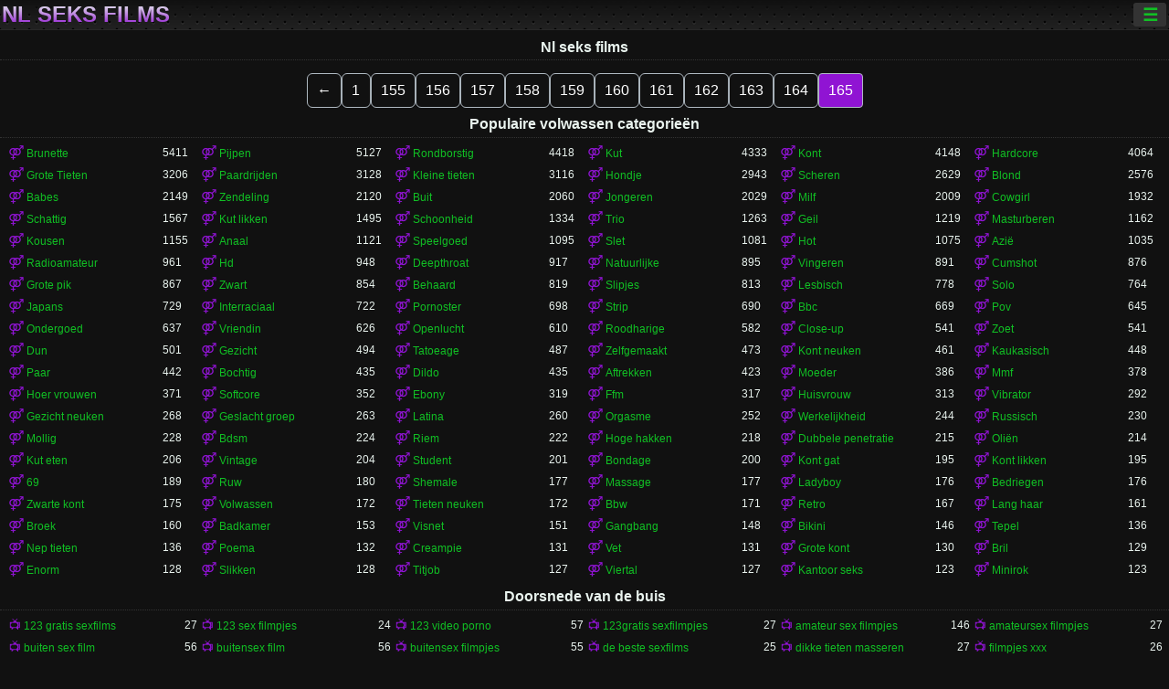

--- FILE ---
content_type: text/html; charset=UTF-8
request_url: https://nl.videoxxxvierge.org/?page=166
body_size: 8273
content:
<!DOCTYPE html><html lang="nl"><head>
<title>Nl seks films gratis XXX volwassen films sexy modellen xxx    (Pagina    166) </title>
<meta charset="utf-8">
<meta name="description" content="Hete website online in slipje heeft hardcore seks met passie in pov, romantische amateur met strakke kut geniet van premium porno op een swinger party en andere volwassen video ">
<base target="_blank">
<meta name="referrer" content="unsafe-url">
<meta name="rating" content="adult">
<link href="https://nl.videoxxxvierge.org/?page=166" rel="canonical">
<meta name="viewport" content="width=device-width, initial-scale=1">
<meta name="theme-color" content="#111111">
<meta name="msapplication-navbutton-color" content="#111111">
<meta name="apple-mobile-web-app-status-bar-style" content="#111111">
<meta http-equiv="x-dns-prefetch-control" content="on">

<link rel="icon" type="image/vnd.microsoft.icon" href="/files/favicon.ico">
<style type="text/css">
body {font-family: Arial; font-size: 9pt; padding: 0px; margin: 0px;}
a, a:visited {text-decoration: none;}

body {background: #111111;}

h1, h2, body, .pages .more, .close, .search .text {color: #e9f3ee;}

a, .menu .act {color: #11c024;}
a:hover, .content .tube:hover, .content .bl:hover {color: #e9f3ee;}

img {width: 100%; height: auto;}

.pages .more {background: #11c024;}
.search .text, .info .down {background: #333333;}

icon, .content .tube, .content .t u, .content .tags a:before, .g1:before, .g2:before, .g3:before, .g4:before, .g5:before, .g6:before, .g7:before, .content .bl {color: #9014d3;}

.pad {font-weight: bold;}
.pad .tp {font-weight: normal;}

.pages .more:hover, .pages span, .info .down:hover, .info .hdv {background: #9014d3;}

.content .tr, .content .tl, .content .br, .content .bl, .player .close, .content .hd, .content .new {background-image: url('/img/1.png');}

.content .th, .list li {margin: 1px;}
.pages a, .pages span {margin: 2px;}

.mw, .header, h1, h2, .content, .pages, .adv, .native, .outstream, .list, .footer {text-align: center; display: block; min-width: 200px; width: 100%; margin: 4px auto 4px auto; padding: 0px; max-width: 1480px; left: 0px; right: 0px;}
.header {max-width: unset;}
.mw {margin-bottom: 0px;}

.bgd {background-image: linear-gradient(#111111, transparent);}

.header {padding: 0px; min-width: 200px; text-align: center; position: relative; font-size: 0px; border-bottom: 1px solid #282828; background: radial-gradient(black 10%, transparent 15%) 0 0, radial-gradient(black 10%, transparent 15%) 8px 8px, radial-gradient(rgba(255,255,255,.1) 10%, transparent 20%) 0 1px, radial-gradient(rgba(255,255,255,.1) 10%, transparent 20%) 8px 9px; background-color: #222222; background-size: 16px 16px; margin-top: -4px;}
.header .left, .header .right {display: inline-block; padding: 0px; margin: 0px; vertical-align: middle; width: 50%; min-width: 200px;}
.header .left {text-align: left; width: 320px;}
.header .right {text-align: right; width: calc(100% - 320px);}

.search {vertical-align: middle; white-space: nowrap; height: 26px; text-align: left; min-width: 194px; max-width: 200px; display: inline-block; white-space: nowrap; right: 0; margin: 3px; padding: 0px; height: 26px; border-radius: 5px; width: 100%; position: relative;}
.search .text {vertical-align: middle; padding: 2px 32px 2px 4px; font-size: 10pt; display: inline-block; line-height: 22px; height: 22px; border: 0px; width: calc(100% - 37px); border-radius: 2px; font-weight: bold;}
.search .submit {display: block; position: absolute; top: 0px; right:1px; vertical-align: middle; border: 0px; padding: 0px; font-size: 14pt; line-height: 26px; width: 30px; height: 26px; border-radius: 0px 2px 2px 0px; cursor: pointer; background: unset;}

.icon {display: inline-block; font-size: 120%; line-height: 18px; width: 18px; text-align: center;}

.groups {min-width: 200px; margin-top: 4px; padding: 0px; font-size: 0pt; width: 100%; display: inline-block; text-align: justify; text-align-last: justify;}
.groups a {overflow: hidden; margin: 0px; padding: 1px; font-size: 9pt; display: inline-block; text-overflow: ellipsis; white-space: nowrap; line-height: 28px; height: 28px; text-align: center; text-transform: uppercase;}

.groups .br {display: none;}
@media screen and (max-width: 660px){
.groups .br {display: block;}
.groups a {line-height: 22px; height: 22px;}
}
@media screen and (max-width: 319px){
.groups {text-align: center; text-align-last: center;}
.groups .br {display: none;}
}

.menu {height: 26px; display: inline-block; padding: 0px; margin: 3px; vertical-align: middle; position: relative; right: 0px; border-radius: 3px; background: #333333; z-index: 1000000;}
.menu:hover {border-radius: 3px 3px 0px 0px;}
.menu .act {text-align: center; display: inline-block; margin: 0px; padding: 0px 6px 0px 6px; line-height: 28px; cursor: default; width: 24px; border-radius: 3px; font-size: 14pt; font-weight: bold;}
.menu:hover ul, .menu:hover .tr {display: block; overflow-x: hidden; overflow-y: auto;}
.menu .tr {width: 36px; height: 8px; margin-top: -2px;}
.menu:hover, .menu ul, .menu .tr {background: #444444;}
.menu ul {background-image: linear-gradient(#444444, #333333);}
.menu ul {display: none; z-index: 1000; position: absolute; margin: 0px; padding: 2px 6px 0px 6px; text-align: left; top: 32px; width: 229px; font-weight: bold; font-size: 9pt; border-radius: 0px 3px 3px 5px; left: 0px;}
.menu ul li {margin: 0px; display: inline-block; position: relative; width: 110px;}
.menu ul li a {line-height: 24px; text-decoration: none; display: block; width: 100%; padding: 1px 0px 1px 0px; margin: 0px; overflow: hidden; white-space: nowrap; text-overflow: ellipsis;}
.menu .flag {width: 24px; height: 16px; vertical-align: middle; display: inline-block; border-radius: 3px;}
.menu a .flag {margin-right: 5px;}

.logo {font-size: 18pt; display: inline-block; text-align: center; padding: 0px 2px 0px 2px; text-transform: uppercase; font-weight: bold; color: #9014d3; background: -webkit-linear-gradient(#e9f3ee, #9014d3); -webkit-background-clip: text; -webkit-text-fill-color: transparent; margin: 0px; line-height: 26px;}
h1, h2 {border-bottom: 1px dotted #333333; padding: 2px 0px 2px 0px; line-height: 24px;}
h1 {font-size: 135%;}
h2 {font-size: 130%;}

.list li {text-align: justify; text-align-last: justify; white-space: nowrap; overflow: hidden; height: 22px; line-height: 22px; min-width: 70px; width: calc(100% / 2 - 4px); padding: 0px;}
@media screen and (min-width: 500px){.list li {width: calc(100% / 3 - 4px);}}
@media screen and (min-width: 700px){.list li {width: calc(100% / 4 - 4px);}}
@media screen and (min-width: 940px){.list li {width: calc(100% / 6 - 4px);}}

.list .desc, .vright .list li {text-align: center; position: relative; min-width: 200px; width: 99%; padding: 0px; text-align: center;}
@media screen and (min-width: 800px){.list .desc {width:  calc(100% / 2 - 4px);}}
@media screen and (min-width: 1200px){.list .desc {width:  calc(100% / 3 - 4px);}}
@media screen and (min-width: 1400px){.list .desc {width:  calc(100% / 4 - 4px);}}

.vright .list li {min-width: 135px; width: calc(100% / 2 - 2px);}

.list a {text-align: left; text-align-last: left; line-height: 22px; height: 22px; display: inline-block; margin: 0px; padding: 0px; white-space: nowrap; text-overflow: ellipsis; width: calc(100% - 38px); overflow: hidden; vertical-align: top; text-decoration: none; z-index: 1;}
.list .desc a {width: calc(100% - 50px);}
.list .icon {margin: 0 -2px 0px 0px;}
.list .g1:before, .list .g2:before, .list .g3:before, .list .g4:before, .list .g5:before, .list .g6:before, .list .g7:before {padding: 0px 2px 0px 2px; font-size: 11pt;} 
.g1:before {content: "\1F4FA";} 
.g2:before {content: "\26A4";} 
.g3:before {content: "\26A5";} 
.g4:before {content: "\26A3";} 
.g5:before {content: "\26A2";} 
.g6:before {content: "\2B50";} 
.g7:before {content: "\1F30F";} 

.content, .pages, .adv, .list {text-align: center; font-size: 0px;}
.list li {display: inline-block; font-size: 9pt;}

.content .message {padding: 15px 0px 15px 0px; display: inline-block; font-size: 9pt;}
.content .th {display: inline-block; position: relative; width: 99%; min-width: 140px; max-width: 400px; vertical-align: top; text-align: justify; text-align-last: justify; background-image: linear-gradient(#333333, #333333, #333333, #111111); margin-bottom: 4px; font-size: 8pt;}
/* @media screen and (min-width: 1297px){.content .th {width: calc(100% / 5 - 4px);}} */

.content .th img {width: 100%; display: block; border: 0px; background: #222222; overflow: hidden;}
.content .desc, .content .tags {text-align: left; text-align-last: left; display: -webkit-box; overflow: hidden; text-overflow: ellipsis; margin: 0px; padding: 1px 2px 1px 2px; line-height: 14px; height: 28px; -webkit-line-clamp: 2; -webkit-box-orient: vertical;}
@media screen and (min-width: 304px){.content .th {width: calc(100% / 2 - 2px);}}
@media screen and (min-width: 649px){.content .th {font-size: 9pt; width: calc(100% / 3 - 2px);}}
@media screen and (min-width: 973px){.content .th {font-size: 9pt; width: calc(100% / 4 - 2px);}}

.content .length, .content .date, .content .views, .content .like, .content .tube, .content .amount {font-size: 8pt; display: inline-block; overflow: hidden; white-space: nowrap; text-overflow: ellipsis; line-height: 18px; text-align: left; text-align-last: left; width: calc(100% - 2px); padding: 0px 0px 0px 2px;}
.content .date, .content .tube {width: calc(60% - 2px);}
.content .length, .content .views, .content .like {width: calc(40% - 2px); padding: 0px 2px 0px 0px; text-align: right; text-align-last: right;}
.content .date:before {content: "\1F4C5"; padding-right: 2px;}
.content .views:before {content: "\1F441"; padding-right: 2px;}
.content .like:before {content: "\1F44D"; padding-right: 2px;}
.content .length:before {content: "\1F552"; padding-right: 2px;}
.content .tube:before {content: "\1F4FA"; padding-right: 2px;}
.content .amount:before {content: "\1F39E"; padding-right: 2px;}
.content .tl, .content .tr, .content .bl, .content .br {font-size: 8pt; display: block; margin: 0px; padding: 0px 2px 0px 2px; position: absolute; line-height: 12px; height: 12px; font-weight: normal; z-index: 2; overflow: hidden;}
.content .tl {top: 0px; left: 0px;}
.content .tr {top: 0px; right: 0px;}
.content .bl {bottom: 30px; left: 0px;}
.content .br {bottom: 30px; right: 0px;}
.content .tags {font-size: 0pt; height: 34px; line-height: 13px;}
.content .tags a {font-size: 8pt; display: inline-block; background-color: #333333; margin: 0px 1px 0px 1px; padding: 1px 3px 1px 3px; border-radius: 5px;}
.content .tags a, .content .tube a {white-space: nowrap; text-decoration: none;}
.content .g1:before, .content .g2:before, .content .g3:before, .content .g4:before, .content .g5:before, .content .g6:before, .content .g7:before {padding: 0px 2px 0px 0px; font-size: 9pt; font-weight: bold;}


.pages {margin-top: 12px;}
.pages a, .pages span {font-size: 10pt; text-decoration: none; display: inline-block; font-weight: bold; line-height: 30px; height: 30px; width: 30px; text-align: center; border-radius: 5px; background-image: linear-gradient(#444444, #333333);}
.pages span {background-image: linear-gradient(#555555, #444444);}

.vleft, .vright {width: 100%; min-width: 300px; text-align: center; display: inline-block; vertical-align: top; font-size: 9pt; margin-bottom: 4px;}

.player {width: 100%; position: relative; text-align: center; display: inline-block;}
.player:before {content: ""; display: block; padding-top: 56.25%;}
.player .play {position: absolute; left: 0; top: 0; bottom: 0; right: 0; background: #000000;}
.player .thumb, .player .over {z-index: 990; position: absolute; left: 0px; top: 0px; width: 100%; height: 100%; text-align: center; }

.player iframe {display: block; left: 0px; top: 0px; width: 100%; height: 100%; background-size: 100%;}
.over {z-index: 9999; background: #000000;}

.player .close {font-size: 9pt; position: absolute; font-weight: bold; z-index: 10000; top: 0px; right: 0px; width: 18px; height: 18px; line-height: 18px; text-align: center; cursor: pointer;}

.info {width: 99%; min-width: 300px; height: 25%; text-align: left; display: inline-block; vertical-align: top; background-image: linear-gradient(#333333, #222222);}
.info .pad {padding: 5px; line-height: 20px; height:100%;}
.info .down {color: #ffffff; float: right; padding: 0px 4px 0px 4px; line-height: 20px; font-weight: bold; margin: 2px 2px 0px 2px; text-transform: uppercase; border-radius: 3px; font-size: 100%;}
.info .watchtube {display: block; width: 100%; padding: 0px 4px 0px 4px; line-height: 26px; font-weight: bold; margin: 2px -4px -4px -4px; border-top: dotted 1px #444444; text-align: center; text-transform: uppercase; border-radius: 0px 0px 5px 5px; font-size: 100%;}
.info .hdv {font-style: italic;}

@media screen and (min-width: 800px){
.vleft, .vright {width: 50%;}
.player {width: 99%;}
}

.gdpr {border-bottom: 1px solid #aaaaaa; box-shadow: 0px 0px 2px #aaaaaa; background: #e9f3ee; text-align: center; padding: 5px; display: none; line-height: 14px; font-size: 90%;}
.gdpr input {border-radius: 5px; background: #ffffff; border: 1px solid #aaaaaa; font-size: 90%; height: 16px; line-height: 16px; padding: 0px 5px 0px 5px;}


.adv {margin-top: 8px; margin-bottom: 8px; width: 728px; height: 90px;}
.outstream {max-width: 730px;}

.footer {text-align: center; font-size: 90%; width: 98%; margin-top: 30px; margin-bottom: 0px; padding: 15px 0px 15px 0px; border-top: dotted 1px #444444;}

@media screen and (max-width: 660px){
.header .left, .header .right {width: 100%; text-align: center;}
}
</style>
</head>

<body>

<div class="header">
<div class="bgd">
<div class="mw">

<div class="left">

<a href="/all/1" class="logo">Nl seks films </a>

</div>

<div class="right">
<div class="menu">
<span class="act">☰</span><span class="tr"></span>
<ul>
<li><a href="/"><span class="icon"></span> <b>Hoofdpagina van de Site </b></a></li>
<li><a href="/latest.html"><span class="icon"></span> <b>Nl seks films </b></a></li>
<li><a href="/most-viewed.html"><span class="icon"></span> <b>Populair </b></a></li>
<li><a href="/top-rated.html"><span class="icon"></span> <b>Top XXX </b></a></li>
<li><a href="/category.html"><span class="icon"></span> <b>Afdeling </b></a></li>
<li><a href="/channels.html"><span class="icon"></span> <b>Trend </b></a></li>
<li><a href="/category/hd/"><span class="icon"></span> <b>Hoge definitie </b></a></li>
<li><a href="/category/amateur/"><span class="icon"></span> <b>THUIS PORNO </b></a></li>
</ul>
</div>




</div>


</div>


</div>
</div>


<h1>Nl seks films </h1>

<div class="content">








</div>
	<style>
a.button {
    box-shadow: 0 1px 2px rgb(0 0 0 / 30%);
    text-align: center;
        font-size: 16px;
    display: inline-block;
    background: #5a637;
    margin: 2;
    border-radius: 6px;
    min-width: 10px;
    border: 1px solid #afb9c1; 
    padding: 10px;
    color: #fff;
    cursor: pointer;
    line-height: 1;
    }
    a.button.current {
  
    background: #9014d3;
    text-align: center;
        font-size: 16px;
    display: inline-block;

    margin: 10 2px 4px;
    border-radius: 4px;
    min-width: 10px;
     box-shadow: 0 1px 2px rgb(0 0 0 / 30%); 
    padding: 10px;
    color: #fff;
    cursor: pointer;
        
    } 
    
    .paginator {    width: 100%;
    overflow: hidden;
    text-align: center;
    font-size: 0;
    padding: 10px 0 0 0;  }
    
    .paginator a {   color: #fff;
    text-decoration: none;}
    .paginator a:hover {   color: #fff; 
     background:#5a6378;
    }
   

		</style>		


<div class="paginator"><a href='https://nl.videoxxxvierge.org/?page=164' class='button'><span>&larr;</span></a>&nbsp;&nbsp;&nbsp;<a href='https://nl.videoxxxvierge.org/?page=1' class='button'>1</a>&nbsp;&nbsp;...&nbsp;<a href='https://nl.videoxxxvierge.org/?page=155' class='button'>155</a> <a href='https://nl.videoxxxvierge.org/?page=156' class='button'>156</a> <a href='https://nl.videoxxxvierge.org/?page=157' class='button'>157</a> <a href='https://nl.videoxxxvierge.org/?page=158' class='button'>158</a> <a href='https://nl.videoxxxvierge.org/?page=159' class='button'>159</a> <a href='https://nl.videoxxxvierge.org/?page=160' class='button'>160</a> <a href='https://nl.videoxxxvierge.org/?page=161' class='button'>161</a> <a href='https://nl.videoxxxvierge.org/?page=162' class='button'>162</a> <a href='https://nl.videoxxxvierge.org/?page=163' class='button'>163</a> <a href='https://nl.videoxxxvierge.org/?page=164' class='button'>164</a> <a href='https://nl.videoxxxvierge.org/?page=165' class='button current'>165</a> </div>

<h2>Populaire volwassen categorieën </h2>
<ul class="list">
<li><a href="/category/brunette/" class="g2">Brunette</a>5411</li>					<li><a href="/category/blowjob/" class="g2">Pijpen</a>5127</li>					<li><a href="/category/busty/" class="g2">Rondborstig</a>4418</li>					<li><a href="/category/pussy/" class="g2">Kut</a>4333</li>					<li><a href="/category/ass/" class="g2">Kont</a>4148</li>					<li><a href="/category/hardcore/" class="g2">Hardcore</a>4064</li>					<li><a href="/category/big+tits/" class="g2">Grote Tieten</a>3206</li>					<li><a href="/category/riding/" class="g2">Paardrijden</a>3128</li>					<li><a href="/category/small+tits/" class="g2">Kleine tieten</a>3116</li>					<li><a href="/category/doggy/" class="g2">Hondje</a>2943</li>					<li><a href="/category/shaved/" class="g2">Scheren</a>2629</li>					<li><a href="/category/blonde/" class="g2">Blond</a>2576</li>					<li><a href="/category/babes/" class="g2">Babes</a>2149</li>					<li><a href="/category/missionary/" class="g2">Zendeling</a>2120</li>					<li><a href="/category/booty/" class="g2">Buit</a>2060</li>					<li><a href="/category/teens/" class="g2">Jongeren</a>2029</li>					<li><a href="/category/milf/" class="g2">Milf</a>2009</li>					<li><a href="/category/cowgirl/" class="g2">Cowgirl</a>1932</li>					<li><a href="/category/cute/" class="g2">Schattig</a>1567</li>					<li><a href="/category/pussy+licking/" class="g2">Kut likken</a>1495</li>					<li><a href="/category/beauty/" class="g2">Schoonheid</a>1334</li>					<li><a href="/category/threesome/" class="g2">Trio</a>1263</li>					<li><a href="/category/horny/" class="g2">Geil</a>1219</li>					<li><a href="/category/masturbate/" class="g2">Masturberen</a>1162</li>					<li><a href="/category/stockings/" class="g2">Kousen</a>1155</li>					<li><a href="/category/anal/" class="g2">Anaal</a>1121</li>					<li><a href="/category/toys/" class="g2">Speelgoed</a>1095</li>					<li><a href="/category/slut/" class="g2">Slet</a>1081</li>					<li><a href="/category/hot/" class="g2">Hot</a>1075</li>					<li><a href="/category/asian/" class="g2">Azië</a>1035</li>					<li><a href="/category/amateur/" class="g2">Radioamateur</a>961</li>					<li><a href="/category/hd/" class="g2">Hd</a>948</li>					<li><a href="/category/deepthroat/" class="g2">Deepthroat</a>917</li>					<li><a href="/category/natural/" class="g2">Natuurlijke</a>895</li>					<li><a href="/category/fingering/" class="g2">Vingeren</a>891</li>					<li><a href="/category/cumshot/" class="g2">Cumshot</a>876</li>					<li><a href="/category/big+cock/" class="g2">Grote pik</a>867</li>					<li><a href="/category/black/" class="g2">Zwart</a>854</li>					<li><a href="/category/hairy/" class="g2">Behaard</a>819</li>					<li><a href="/category/panties/" class="g2">Slipjes</a>813</li>					<li><a href="/category/lesbian/" class="g2">Lesbisch</a>778</li>					<li><a href="/category/solo/" class="g2">Solo</a>764</li>					<li><a href="/category/japanese/" class="g2">Japans</a>729</li>					<li><a href="/category/interracial/" class="g2">Interraciaal</a>722</li>					<li><a href="/category/pornstars/" class="g2">Pornoster</a>698</li>					<li><a href="/category/strip/" class="g2">Strip</a>690</li>					<li><a href="/category/bbc/" class="g2">Bbc</a>669</li>					<li><a href="/category/pov/" class="g2">Pov</a>645</li>					<li><a href="/category/lingerie/" class="g2">Ondergoed</a>637</li>					<li><a href="/category/girlfriend/" class="g2">Vriendin</a>626</li>					<li><a href="/category/outdoor/" class="g2">Openlucht</a>610</li>					<li><a href="/category/redhead/" class="g2">Roodharige</a>582</li>					<li><a href="/category/closeup/" class="g2">Close-up</a>541</li>					<li><a href="/category/sweet/" class="g2">Zoet</a>541</li>					<li><a href="/category/skinny/" class="g2">Dun</a>501</li>					<li><a href="/category/facial/" class="g2">Gezicht</a>494</li>					<li><a href="/category/tattoo/" class="g2">Tatoeage</a>487</li>					<li><a href="/category/homemade/" class="g2">Zelfgemaakt</a>473</li>					<li><a href="/category/ass+fucking/" class="g2">Kont neuken</a>461</li>					<li><a href="/category/caucasian/" class="g2">Kaukasisch</a>448</li>					<li><a href="/category/couple/" class="g2">Paar</a>442</li>					<li><a href="/category/curvy/" class="g2">Bochtig</a>435</li>					<li><a href="/category/dildo/" class="g2">Dildo</a>435</li>					<li><a href="/category/handjob/" class="g2">Aftrekken</a>423</li>					<li><a href="/category/mom/" class="g2">Moeder</a>386</li>					<li><a href="/category/mmf/" class="g2">Mmf</a>378</li>					<li><a href="/category/whore+wives/" class="g2">Hoer vrouwen</a>371</li>					<li><a href="/category/softcore/" class="g2">Softcore</a>352</li>					<li><a href="/category/ebony/" class="g2">Ebony</a>319</li>					<li><a href="/category/ffm/" class="g2">Ffm</a>317</li>					<li><a href="/category/housewife/" class="g2">Huisvrouw</a>313</li>					<li><a href="/category/vibrator/" class="g2">Vibrator</a>292</li>					<li><a href="/category/face+fucking/" class="g2">Gezicht neuken</a>268</li>					<li><a href="/category/group+sex/" class="g2">Geslacht groep</a>263</li>					<li><a href="/category/latina/" class="g2">Latina</a>260</li>					<li><a href="/category/orgasm/" class="g2">Orgasme</a>252</li>					<li><a href="/category/reality/" class="g2">Werkelijkheid</a>244</li>					<li><a href="/category/russian/" class="g2">Russisch</a>230</li>					<li><a href="/category/chubby/" class="g2">Mollig</a>228</li>					<li><a href="/category/bdsm/" class="g2">Bdsm</a>224</li>					<li><a href="/category/thong/" class="g2">Riem</a>222</li>					<li><a href="/category/high+heels/" class="g2">Hoge hakken</a>218</li>					<li><a href="/category/double+penetration/" class="g2">Dubbele penetratie</a>215</li>					<li><a href="/category/oiled/" class="g2">Oliën</a>214</li>					<li><a href="/category/pussy+eating/" class="g2">Kut eten</a>206</li>					<li><a href="/category/vintage/" class="g2">Vintage</a>204</li>					<li><a href="/category/students/" class="g2">Student</a>201</li>					<li><a href="/category/bondage/" class="g2">Bondage</a>200</li>					<li><a href="/category/ass+hole/" class="g2">Kont gat</a>195</li>					<li><a href="/category/ass+licking/" class="g2">Kont likken</a>195</li>					<li><a href="/category/69/" class="g2">69</a>189</li>					<li><a href="/category/rough/" class="g2">Ruw</a>180</li>					<li><a href="/category/shemale/" class="g2">Shemale</a>177</li>					<li><a href="/category/massage/" class="g2">Massage</a>177</li>					<li><a href="/category/ladyboy/" class="g2">Ladyboy</a>176</li>					<li><a href="/category/cheating/" class="g2">Bedriegen</a>176</li>					<li><a href="/category/black+butt/" class="g2">Zwarte kont</a>175</li>					<li><a href="/category/mature/" class="g2">Volwassen</a>172</li>					<li><a href="/category/tit+fuck/" class="g2">Tieten neuken</a>172</li>					<li><a href="/category/bbw/" class="g2">Bbw</a>171</li>					<li><a href="/category/retro/" class="g2">Retro</a>167</li>					<li><a href="/category/long+hair/" class="g2">Lang haar</a>161</li>					<li><a href="/category/shorts/" class="g2">Broek</a>160</li>					<li><a href="/category/bathroom/" class="g2">Badkamer</a>153</li>					<li><a href="/category/fishnet/" class="g2">Visnet</a>151</li>					<li><a href="/category/gangbang/" class="g2">Gangbang</a>148</li>					<li><a href="/category/bikini/" class="g2">Bikini</a>146</li>					<li><a href="/category/nipples/" class="g2">Tepel</a>136</li>					<li><a href="/category/fake+tits/" class="g2">Nep tieten</a>136</li>					<li><a href="/category/cougar/" class="g2">Poema</a>132</li>					<li><a href="/category/creampie/" class="g2">Creampie</a>131</li>					<li><a href="/category/fat/" class="g2">Vet</a>131</li>					<li><a href="/category/big+ass/" class="g2">Grote kont</a>130</li>					<li><a href="/category/glasses/" class="g2">Bril</a>129</li>					<li><a href="/category/huge/" class="g2">Enorm</a>128</li>					<li><a href="/category/swallow/" class="g2">Slikken</a>128</li>					<li><a href="/category/titjob/" class="g2">Titjob</a>127</li>					<li><a href="/category/foursome/" class="g2">Viertal</a>127</li>					<li><a href="/category/office+sex/" class="g2">Kantoor seks</a>123</li>					<li><a href="/category/miniskirt/" class="g2">Minirok</a>123</li>					

</ul>

<h2>Doorsnede van de buis </h2>
<ul class="list">

<li><a href="/tag/156/" class="g1">123 gratis sexfilms</a> 27</li>
<li><a href="/tag/174/" class="g1">123 sex filmpjes</a> 24</li>
<li><a href="/tag/45/" class="g1">123 video porno</a> 57</li>
<li><a href="/tag/175/" class="g1">123gratis sexfilmpjes</a> 27</li>
<li><a href="/tag/17/" class="g1">amateur sex filmpjes</a> 146</li>
<li><a href="/tag/124/" class="g1">amateursex filmpjes</a> 27</li>
<li><a href="/tag/65/" class="g1">buiten sex film</a> 56</li>
<li><a href="/tag/56/" class="g1">buitensex film</a> 56</li>
<li><a href="/tag/68/" class="g1">buitensex filmpjes</a> 55</li>
<li><a href="/tag/116/" class="g1">de beste sexfilms</a> 25</li>
<li><a href="/tag/132/" class="g1">dikke tieten masseren</a> 27</li>
<li><a href="/tag/121/" class="g1">filmpjes xxx</a> 26</li>
<li><a href="/tag/131/" class="g1">free nl porno</a> 27</li>
<li><a href="/tag/105/" class="g1">free seksfilms</a> 27</li>
<li><a href="/tag/73/" class="g1">free sex filmpjes</a> 56</li>
<li><a href="/tag/154/" class="g1">goeie sexfilm</a> 27</li>
<li><a href="/tag/89/" class="g1">gratiis sexfilms</a> 54</li>
<li><a href="/tag/158/" class="g1">gratis amateur filmpjes</a> 26</li>
<li><a href="/tag/135/" class="g1">gratis amateur seksfilms</a> 27</li>
<li><a href="/tag/128/" class="g1">gratis amateur sex filmpjes</a> 27</li>
<li><a href="/tag/79/" class="g1">gratis filmpjes xxx</a> 56</li>
<li><a href="/tag/91/" class="g1">gratis films kijken porno</a> 56</li>
<li><a href="/tag/99/" class="g1">gratis films kijken sex</a> 26</li>
<li><a href="/tag/108/" class="g1">gratis geile sex films</a> 27</li>
<li><a href="/tag/139/" class="g1">gratis hollandse sexfilms</a> 27</li>
<li><a href="/tag/165/" class="g1">gratis korte seksfilms</a> 27</li>
<li><a href="/tag/60/" class="g1">gratis lange porno films</a> 55</li>
<li><a href="/tag/148/" class="g1">gratis lange seksfilmpjes</a> 27</li>
<li><a href="/tag/39/" class="g1">gratis lange seksfilms</a> 55</li>
<li><a href="/tag/123/" class="g1">gratis lange sex film</a> 27</li>
<li><a href="/tag/83/" class="g1">gratis lesbische seksfilms</a> 55</li>
<li><a href="/tag/87/" class="g1">gratis nederlandstalige sexfilm</a> 55</li>
<li><a href="/tag/61/" class="g1">gratis nederlandstalige sexfilms</a> 55</li>
<li><a href="/tag/42/" class="g1">gratis nl porno</a> 57</li>
<li><a href="/tag/166/" class="g1">gratis nl porno films</a> 27</li>
<li><a href="/tag/176/" class="g1">gratis nl sex films</a> 27</li>
<li><a href="/tag/172/" class="g1">gratis nl sexfilms</a> 27</li>
<li><a href="/tag/133/" class="g1">gratis oma sex film</a> 26</li>
<li><a href="/tag/126/" class="g1">gratis oma sex filmpjes</a> 24</li>
<li><a href="/tag/66/" class="g1">gratis oma sex films</a> 55</li>
<li><a href="/tag/69/" class="g1">gratis oma sexfilm</a> 56</li>
<li><a href="/tag/29/" class="g1">gratis oma sexfilms</a> 86</li>
<li><a href="/tag/136/" class="g1">gratis online sex filmpjes</a> 27</li>
<li><a href="/tag/125/" class="g1">gratis online sex kijken</a> 27</li>
<li><a href="/tag/78/" class="g1">gratis porna filmpjes</a> 56</li>
<li><a href="/tag/23/" class="g1">gratis porno film kijken</a> 85</li>
<li><a href="/tag/85/" class="g1">gratis porno kijk</a> 56</li>
<li><a href="/tag/33/" class="g1">gratis porno mobiel</a> 87</li>
<li><a href="/tag/114/" class="g1">gratis porno nieuw</a> 26</li>
<li><a href="/tag/54/" class="g1">gratis pornofilm nl</a> 56</li>
<li><a href="/tag/50/" class="g1">gratis pornofilms bekijken</a> 55</li>
<li><a href="/tag/9/" class="g1">gratis pornofilms kijken</a> 146</li>
<li><a href="/tag/30/" class="g1">gratis sec films</a> 85</li>
<li><a href="/tag/26/" class="g1">gratis seks film kijken</a> 87</li>
<li><a href="/tag/4/" class="g1">gratis seksfilm</a> 146</li>
<li><a href="/tag/3/" class="g1">gratis seksfilms</a> 146</li>
<li><a href="/tag/53/" class="g1">gratis seksfilms bekijken</a> 56</li>
<li><a href="/tag/84/" class="g1">gratis seksfilms downloaden</a> 55</li>
<li><a href="/tag/11/" class="g1">gratis seksfilms kijken</a> 146</li>
<li><a href="/tag/138/" class="g1">gratis seksfilms vagina</a> 27</li>
<li><a href="/tag/143/" class="g1">gratis sex filmpjes bekijken</a> 27</li>
<li><a href="/tag/24/" class="g1">gratis sex filmpjes kijken</a> 86</li>
<li><a href="/tag/49/" class="g1">gratis sex films bekijken</a> 57</li>
<li><a href="/tag/10/" class="g1">gratis sex films kijken</a> 146</li>
<li><a href="/tag/47/" class="g1">gratis sex films nl</a> 54</li>
<li><a href="/tag/157/" class="g1">gratis sex films oma</a> 27</li>
<li><a href="/tag/76/" class="g1">gratis sex films zien</a> 56</li>
<li><a href="/tag/0/" class="g1">gratis sexfilm</a> 146</li>
<li><a href="/tag/142/" class="g1">gratis sexfilm online</a> 26</li>
<li><a href="/tag/48/" class="g1">gratis sexfilm vagina</a> 55</li>
<li><a href="/tag/34/" class="g1">gratis sexfilmen</a> 86</li>
<li><a href="/tag/167/" class="g1">gratis sexfilmpjes online</a> 27</li>
<li><a href="/tag/1/" class="g1">gratis sexfilms</a> 145</li>
<li><a href="/tag/155/" class="g1">gratis sexfilms 123</a> 27</li>
<li><a href="/tag/41/" class="g1">gratis sexfilms bekijken</a> 54</li>
<li><a href="/tag/6/" class="g1">gratis sexfilms kijken</a> 145</li>
<li><a href="/tag/93/" class="g1">gratis sexfilms vagina</a> 27</li>
<li><a href="/tag/149/" class="g1">gratis sexfilms xxx</a> 27</li>
<li><a href="/tag/44/" class="g1">gratis sexfilms zien</a> 55</li>

</ul>

<h2>Website online </h2>
<ul class="list">
<li><a href="https://nl.xxxphimxxx.com/" class="g7">Gratis sex films kijken</a> 67</li><li><a href="https://erotischefilmpjes.net/" class="g7">Erotische filmpjes</a> 67</li><li><a href="https://nlsexfilms.net/" class="g7">Nl sexfilms</a> 67</li><li><a href="https://nl.pornoreife.com/" class="g7">Pornofilmen</a> 67</li><li><a href="https://nl.filmitalianixxx.com/" class="g7">Pornofilms gratis</a> 67</li><li><a href="https://rw.www11.cyou/" class="g7">Igitsina cya anal</a> 67</li><li><a href="https://nl.videoamatorialigratuiti.com/" class="g7">Film porno video</a> 67</li><li><a href="https://nl.kostenlosepornoseiten.com/" class="g7">Gratis nl porno</a> 67</li><li><a href="https://nl.videosgratispornoespanol.com/" class="g7">Sex film gratis kijken</a> 67</li><li><a href="https://sexfilmsgratis.com/" class="g7">Sexfilms gratis</a> 67</li><li><a href="https://nl.domashneeporno.org/" class="g7">Sex film nl</a> 67</li><li><a href="https://nl.amadorbrasileiro.com/" class="g7">Amateur sex film</a> 67</li><li><a href="https://nl.videobrasileirinhas.net/" class="g7">Gratis sex films</a> 67</li><li><a href="https://nl.mulhergostosa.org/" class="g7">Sex filmpjes gratis</a> 67</li><li><a href="https://nl.brasileiro.info/" class="g7">Sex film nl</a> 67</li><li><a href="https://nl.videogostoso.net/" class="g7">Seksfilms gratis</a> 67</li><li><a href="https://nl.brasileirinha.net/" class="g7">Sexfilmpjes gratis</a> 67</li><li><a href="https://nl.melhoresfilmesporno.com/" class="g7">Pornofilmen</a> 67</li><li><a href="https://nl.filmepornomulher.com/" class="g7">Gratis sex filmpjes</a> 67</li><li><a href="https://nl.filmepornogostoso.com/" class="g7">Sexfilms gratis</a> 67</li>
</ul>



<div class="footer">
<a href="/tos.php">Servicevoorwaarden-Contacten-Advertentie </a><br><br>
Nl sex films-Alle rechten voorbehouden 
</div>



</body></html>